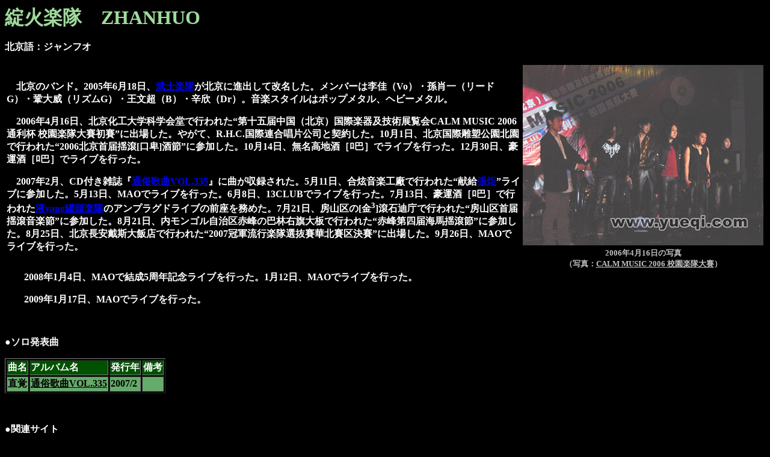

--- FILE ---
content_type: text/html
request_url: https://www.yaogun.com/artist/06beijing/zhanhuo.htm
body_size: 4024
content:
<html>

<head>
<meta http-equiv="Content-Type"
content="text/html; charset=x-sjis">
<meta name="GENERATOR" content="Microsoft FrontPage Express 2.0">
<title>zhanhuo</title>
</head>

<body bgcolor="#000000" text="#FFFFFF">

<p><font color="#9FDA9C" size="6"><strong>綻火楽隊　ZHANHUO</strong></font></p>

<p><font color="#FFFFFF"><strong>北京語：ジャンフオ</strong></font></p>

<table border="0">
    <tr>
        <td rowspan="2"><strong>　北京のバンド。2005年6月18日、</strong><a
        href="../haerbin/wushi.htm"><strong>武士楽隊</strong></a><strong>が北京に進出して改名した。メンバーは李佳（Vo）・孫肖一（リードG）・鞏大威（リズムG）・王文超（B）・辛欣（Dr）。音楽スタイルはポップメタル、ヘビーメタル。</strong><p><strong>　2006年4月16日、北京化工大学科学会堂で行われた“第十五届中国（北京）国際楽器及技術展覧会CALM
        MUSIC 2006 通利杯 校園楽隊大賽初賽”に出場した。やがて、R.H.C.国際連合唱片公司と契約した。10月1日、北京国際雕塑公園北園で行われた“2006北京首届揺滾[口卑]酒節”に参加した。10月14日、無名高地酒［ﾛ巴］でライブを行った。12月30日、豪運酒［ﾛ巴］でライブを行った。</strong></p>
        <p><strong>　2007年2月、CD付き雑誌『</strong><a
        href="../../omnibus/book/tongsu335.htm"><strong>通俗歌曲VOL.335</strong></a><strong>』に曲が収録された。5月11日、合炫音楽工廠で行われた“献給</strong><a
        href="../tangchao/member/zhangju.htm"><strong>張炬</strong></a><strong>”ライブに参加した。5月13日、MAOでライブを行った。6月8日、13CLUBでライブを行った。7月13日、豪運酒［ﾛ巴］で行われた</strong><a
        href="../00beijing/yeyangguantou.htm"><strong>液yang罐頭楽隊</strong></a><strong>のアンプラグドライブの前座を務めた。7月21日、房山区の[金</strong><sup><strong>3</strong></sup><strong>]滾石迪庁で行われた“房山区首届揺滾音楽節”に参加した。8月21日、内モンゴル自治区赤峰の巴林右旗大板で行われた“赤峰第四届海馬揺滾節”に参加した。8月25日、北京長安戴斯大飯店で行われた“2007冠軍流行楽隊選抜賽華北賽区決賽”に出場した。9月26日、MAOでライブを行った。</strong></p>
        </td>
        <td><p align="center"><img src="zhanhuo_11.jpg"
        width="400" height="300"></p>
        </td>
    </tr>
    <tr>
        <td><p align="center"><font color="#C0C0C0" size="2"><strong>2006年4月16日の写真<br>
        （写真：</strong></font><a
        href="http://www.yueqi.com/news/calmmusic2006/"><font
        color="#C0C0C0" size="2"><strong>CALM MUSIC 2006
        校園楽隊大賽</strong></font></a><font
        color="#C0C0C0" size="2"><strong>）</strong></font></p>
        </td>
    </tr>
</table>

<table border="0" cellpadding="0" cellspacing="0">
    <tr>
        <td>　</td>
        <td rowspan="2"><strong>　2008年1月4日、MAOで結成5周年記念ライブを行った。1月12日、MAOでライブを行った。</strong><p><strong>　2009年1月17日、MAOでライブを行った。</strong></p>
        </td>
    </tr>
    <tr>
        <td>　</td>
    </tr>
</table>

<p>　</p>

<p><strong>●ソロ発表曲</strong></p>

<table border="1">
    <tr>
        <td bgcolor="#005100"><strong>曲名</strong></td>
        <td bgcolor="#005100"><strong>アルバム名</strong></td>
        <td bgcolor="#005100"><strong>発行年</strong></td>
        <td bgcolor="#005100"><strong>備考</strong></td>
    </tr>
    <tr>
        <td bgcolor="#65AB6A"><font color="#000000"><strong>直覚</strong></font></td>
        <td bgcolor="#65AB6A"><a
        href="../../omnibus/book/tongsu335.htm"><font
        color="#000000"><strong>通俗歌曲VOL.335</strong></font></a></td>
        <td bgcolor="#65AB6A"><font color="#000000"><strong>2007/2</strong></font></td>
        <td bgcolor="#65AB6A"><font color="#000000"><strong></strong></font>　</td>
    </tr>
</table>

<p>　</p>

<p><strong>●関連サイト</strong></p>

<p><strong>「</strong><a href="http://k.wangyou.com/id/3938616"><strong>zhanhuoyuedui的歌曲列表</strong></a><strong>」（中国語GB）<br>
バンドの音源がアップされている。</strong></p>

<p>　</p>

<p align="center"><a href="../../index.htm"><font color="#FF0000"
size="5" face="ＤＦＰ特太ゴシック体"><strong>MENU</strong></font></a></p>
</body>
</html>
